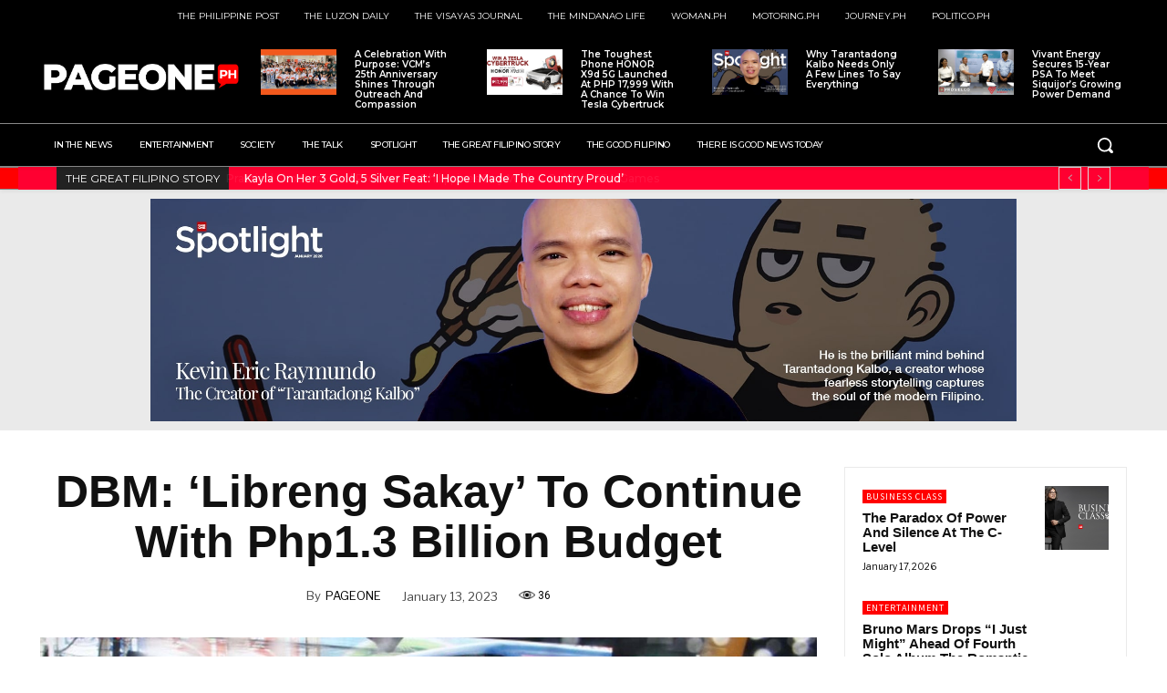

--- FILE ---
content_type: text/html; charset=UTF-8
request_url: https://pageone.ph/wp-admin/admin-ajax.php?td_theme_name=Newspaper&v=12.7.1
body_size: -153
content:
{"259795":775}